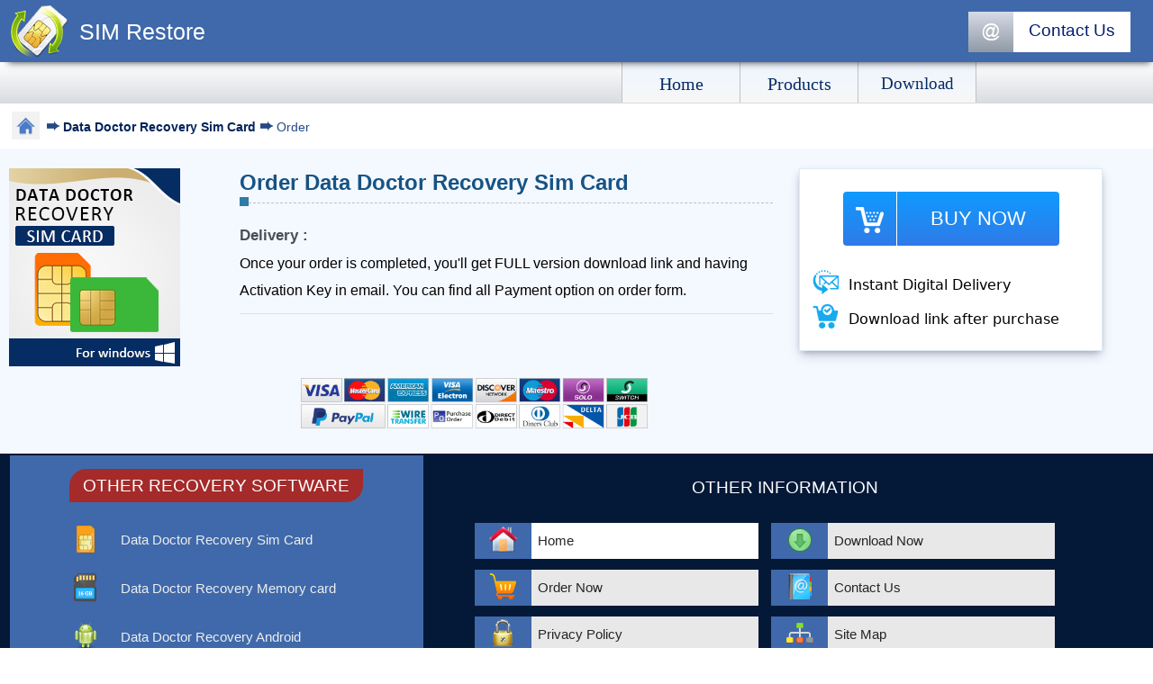

--- FILE ---
content_type: text/html
request_url: https://www.simrestore.com/simrestore/order-data-doctor-recovery-sim-card.html
body_size: 6719
content:

<!DOCTYPE html>
<html lang="en">
<head>
<meta charset="utf-8">
<title>Order Data Doctor Recovery Sim Card recover message sms mobile</title>
<meta name="description" content="Order Data Doctor Recovery Sim Card recover message sms mobile phone number mobiles phones contact restoration utility backup solution">
<meta name=viewport content="width=device-width, initial-scale=1">
<style>body,td,th{font-family:Verdana,Arial,Helvetica,sans-serif;font-size:13px;color:#000}a:link{color:#000;text-decoration:none}a:visited{text-decoration:none;color:#000}a:hover{text-decoration:none;color:#000}a:active{text-decoration:none;color:#000}p{font-size:15px;line-height:27px}body{margin:0}img{max-width:100%;height:auto}figure{margin:auto;padding:1px}.both,.contact{display:inline-block;vertical-align:middle;width:60%}.contact{text-align:right;width:38%;margin-right:2px}.marg{max-width:1200px;margin:auto}.logo{display:inline-block;vertical-align:middle}.comn{background-color:#3f69aa;box-shadow:3px 6px 8px -6px #333;position:relative;padding:4px;padding-bottom:2px}.sitenam{display:inline-block;vertical-align:middle;font-size:25px;font-family:"Trebuchet MS",Arial,Helvetica,sans-serif}.stylh{color:#fff}.butn{display:inline-block;vertical-align:middle;background-color:#fff}.butn1{width:50px;float:left;background:-webkit-linear-gradient(#d5dce6,#9199a6);background:-ms-linear-gradient(#d5dce6,#9199a6);height:33px;padding-top:12px;text-align:center}.butn2{width:130px;text-align:center;font-size:19px;color:#001e70;float:left;margin-top:10px}.barhead{width:100%;float:left;background-color:#FFF;padding-top:5px;padding-bottom:5px}.ftsl{color:#069}.footst{color:#FFF}.boxright{width:550px;float:right}.navbx{width:130px;height:33px;float:left;border-left:#C1C1C1 1px solid;text-align:center;font-size:20px;padding-top:12px;color:#062c67;font-family:emoji;background:-webkit-linear-gradient(#eff6ff,#f7f7f7);background-color:#f1f1f1}.navbx:hover{background:-webkit-linear-gradient(#fffefe,#d7dade);background:-ms-linear-gradient(#fffefe,#d7dade);color:#2a2a2a;-webkit-transition:all .7s;transition:all .7s}.navbx1{width:130px;height:33px;color:#062c67;float:left;border-left:#C1C1C1 1px solid;border-right:#C1C1C1 1px solid;text-align:center;font-size:19px;padding-top:12px;font-family:emoji;background:-webkit-linear-gradient(#eff6ff,#f7f7f7);background-color:#f1f1f1}.navbx1:hover{background:-webkit-linear-gradient(#fffefe,#d7dade);background:-ms-linear-gradient(#fffefe,#d7dade);color:#2a2a2a;-webkit-transition:all .7s;transition:all .7s}.navbg{background:-webkit-linear-gradient(#fff,#d9dce1);border-bottom:#dbdbdb 1px solid;background-color:#f1f1f1;height:45px;background-size:contain}.brdcrmb{padding:5px;font-size:14px;padding-left:10px;line-height:23px;color:#254b86;padding-bottom:1px}.heading{padding:0 10px;text-align:center}.div-mac1{width:80%;display:inline-block;vertical-align:middle;text-align:center;margin:5px;border-radius:3px}.mac,.win{display:inline-block;width:36%;vertical-align:top}.mac .div-mac1{width:45%;margin:6px 5px}.div-order1{width:145px;float:right;height:45px;background-color:#005b81;background-repeat:no-repeat;line-height:44px;text-align:center;color:#fff;border-radius:4px}.sf-licens{width:50%;font-size:15px;text-align:left}.style1{font-size:16px;color:#fff}.div-order1 a{float:left;width:100%}.sim2{padding-bottom:20px}.mac table{border-collapse:collapse}.container{text-align:center}.mac{width:62%;padding:2px}.win{background:-webkit-linear-gradient(#3f69aa,#3f69aa);background:-ms-linear-gradient(#3f69aa,#3f69aa)}.win td span{color:#eee;font-size:15px}.mac td span{color:#262626;position:relative;left:6px;font-size:15px;line-height:20px}.win p span{display:inline-block;background-color:brown;padding:5px 15px;border-bottom-right-radius:19px;border-top-left-radius:19px}.mac p span{display:inline-block;padding:5px 10px;border-radius:3px;text-transform:uppercase}.para{text-align:left;line-height:34px;font-size:17px}

.nums{padding: 0 10px;float: left;margin-bottom: 10px;}.first1{width: 47%;display: inline-block;vertical-align: top;font-size: 15px;line-height: 38px;}.second{width: 16%;display: inline-block;vertical-align: top; margin-left: 14px;}.third{width: 31%;display: inline-block;vertical-align: top;line-height: 15px;text-align: center;padding: 0px 10px;border: 1px solid #e6e6e6;background-color: #fff;margin-left: 20px;box-shadow: 0px 0px 9px 1px #c5d6e5;border: 1px solid #e1ebf3; box-shadow: rgb(50 50 93 / 25%) 0px 6px 12px -2px, rgb(0 0 0 / 30%) 0px 3px 7px -3px;}.btns{text-align: left;margin: 15px 0px;}.ord {display: inline-block;vertical-align: middle;margin: 10px 5px;text-align: center;}.ord a{display: inline-block;width: 240px;height: 60px;line-height: 60px;font-size: 22px;color: #fff;border-radius: 4px;background: -webkit-linear-gradient(#0f9aff, #2f7be8);background: -ms-linear-gradient(#0f9aff, #2f7be8);position: relative;text-align: center;}.ord a::before{content: "";float: left;width: 45px;text-align: center;border-right: 2px ridge #0e4985;background-position: center;background-repeat: no-repeat;position: relative;height: inherit;border-right: 1px solid #ffffff;padding: 0 7px;}.ord a::before{background-image: url(img/order_2.png);border-right: 1px solid #fff;}.ord a:hover{  background: linear-gradient(340deg, #2f7be8, #0086e7);background: -ms-linear-gradient(#2f7be8, #0f9aff);}  h1 { margin-bottom: 0px; text-align: left;line-height: 30px;font-weight: 600;display: inline-block;color: #165384;font-size: 24px;font-family: sans-serif; margin-top: 0px;}  .sofft {border-bottom: 1px dashed #c0c0c0; position: relative;}  .sofft:after {content: '';height: 10px;width: 10px;text-align: center;bottom: -4px;left: 0;position: absolute; background: #307aa7; }.boxxt{margin: 10px 0px;text-align: left;margin-bottom: 15px;}.box1 {display: inline-block;width: 96%;padding: 0px 4px;line-height: 25px;}.name{font-size: 16px;text-align: left;line-height: 22px;font-family:system-ui;}.img, .name {display: inline-block;vertical-align: middle;width: 85%;text-align: left;}.img {width: auto;margin-right: 2%;}img{height: auto;}.long1 {width: 25%;display: inline-block;vertical-align: middle;font-size: 15px;line-height: 38px;}.long2{width: 73%;display: inline-block;vertical-align: middle;line-height: 15px;text-align: left;margin-left: 5px;}.payment{margin: 0px;}.payment img{text-align: center;}.dwn{display: inline-block;vertical-align: middle;margin: 10px 5px;text-align: center;}
.dwn a{display: inline-block; width: 230px; height: 34px; line-height: 34px; background-color: #fff; font-size: 14px; background: -webkit-linear-gradient(88deg, #fff, #fff); background: -ms-linear-gradient(88deg, #fff, #fff); color: #31373c; font-family: system-ui; border: 1px solid #e2e2e2; position: relative; text-align: center;} .dwn a::before { content: ""; float: left; width: 30px; text-align: center; background-position: center; background-repeat: no-repeat; position: relative; height: inherit; border-right: 1px solid #ffffff; padding: 0 1px;} .dwn a::before{background-image: url(img/mac-icons.png);} .para{line-height: 32px;font-size: 16px;text-align: left;padding: 0px 0px;margin: 0px;}.image {float: left;margin-right: 30px;}
	
@media screen and (max-width:1300px){.second {width: 20%; margin-left: 0px;}.first {width: 50%;}.third {width: 25%; margin-left: 25px;}}
@media screen and (max-width:1040px){ .first{ width: 100%; padding: 0;} .first {width: 65%;}.image {float: none;margin-right: 0px;text-align: center;}.second{width: 35%;} .third { width: 95%;margin-top: 20px;margin-left: 10px;} .para {line-height: 30px;} .nums{text-align: left;} .box1{ width: 46%;} .first1{width: 63%;}.long1{width: 96%; text-align: center;} .long2{width: 100%; text-align: center;} .btns{text-align: center;}} 
@media screen and (max-width:900px){.win .div-mac1{width:auto}}
@media screen and (max-width:750px){.sim2{padding:5px}.sf-licens{float:left;width:100%}.mac,.win{display:block;width:auto;margin:auto;padding:1px;text-align:left}.win .div-mac1{width:45%}.last{padding-bottom:10px}.nums{margin-bottom:0px;}.first1{ width: 100%; padding: 0;} .second {width: 100%;} .third {width: 90%; margin-top: 10px;} }
@media screen and (max-width:600px){.boxright{float:none;width:auto}}
@media screen and (max-width:500px){.both,.contact{display:block;width:auto}.contact{padding-bottom:10px}.navbx,.navbx1{width:31%;display:inline-block;float:none}h1{margin-top:auto;font-size:23px} .payment img{float: none; text-align: center; width: 100%;} .box1 { width: 96%;}}
@media screen and (max-width:450px){.win .div-mac1{width:auto;display:block}  h1{ font-size: 20px;} .payment{margin-top: 10px;}}</style>
</head> 
<body itemscope itemtype="https://schema.org/WebPage">
	<header itemscope itemtype="https://schema.org/WebSite">
		<div class="comn">
			<div class="marg" style="max-width:1400px">
				<div class="both">
					<div class="logo">
						<a href="https://www.simrestore.com/" title="SIM Restore" itemprop="url"><img style="width:80px;height:60px" src="img/simcardhead-icon.png" alt="SIM Restore" itemprop="image"></a>
					</div>
					<div class="sitenam"><a href="https://www.simrestore.com/" title="SIM Restore" itemprop="url"><span class="stylh">SIM Restore</span></a></div>
				</div>
				<div class="contact">
					<a href="https://www.simrestore.com/simrestore/contactus.html" title="Contact Us">
						<div class="butn">
							<div class="butn1"><img style="width:21px;height:21px" src="img/contact.png" alt="Contact"></div>
							<div class="butn2">Contact Us</div>
						</div>
					</a>
				</div>
			</div>
		</div>
		<div class="navbg">
			<div class="marg">
				<div class="boxright">
					<nav itemscope itemtype="https://www.schema.org/SiteNavigationElement">
						<a href="https://www.simrestore.com/" title="Home" itemprop="url">
							<div class="navbx"><span itemprop="name">Home</span>
								<meta itemprop="position" content="1">
							</div>
						</a>
						<a href="https://www.simrestore.com/simrestore/buy-online.html" title="Products" itemprop="url">
							<div class="navbx"><span itemprop="name">Products</span>
								<meta itemprop="position" content="2">
							</div>
						</a>
						<a href="https://www.simrestore.com/simrestore/download.html" title="Download" itemprop="url">
							<div class="navbx1"><span itemprop="name">Download</span>
								<meta itemprop="position" content="3">
							</div>
						</a>
					</nav>
				</div>
			</div>
		</div>
	</header> 
	<article itemscope itemtype="https://schema.org/Article">
		<div class="marg" style="max-width:1400px">
			<div class="brdcrmb">
				<a href="https://www.simrestore.com/" title="Home" style="display:inline-block;vertical-align:middle;padding:3px;position:relative;top:1px"><img style="width:21px;height:21px;padding:5px;background-color:#f2f2f2" src="img/home.png" alt="Home"></a> <span style="font-weight:700;font-size:18px"> &#10152;</span> <a href="https://www.simrestore.com/simrestore/sim-card.html" title="Data Doctor Recovery Sim Card" style="font-weight: bold; color: #02245a;"> Data Doctor Recovery Sim Card </a><span style="font-weight:700;font-size:18px"> &#10152;</span> Order</div>
		</div>
		<div style="background-color:#f4f8ff; padding-top: 22px;">
			<div class="marg sim2" style="background-color: #f4f8ff; max-width:1400px">
				<div class="nums">
					<div class="second">
						<div class="image"><img src="img/simcard-datarecovery-software.png" alt="icon" style="max-width:190px; max-height:220px;" itemprop="image"></div>
					</div>
					<div class="first1">
						<div style="text-align: left;" class="sofft">
							<h1 itemprop="headline"> Order Data Doctor Recovery Sim Card </h1></div>
						<p class="para" style="margin-top: 20px;"><strong style="color: #485056; font-size: 17px;">Delivery :</strong></p>
						<p class="para" style="padding-bottom: 10px;border-bottom: 1px solid #d5e5f4;font-size: 16px;line-height: 30px;" itemprop="description"> Once your order is completed, you'll get FULL version download link and having Activation Key in email. You can find all Payment option on order form.</p>
					</div>
					<div class="third">
						<div class="btns" style="text-align: center;">
							<div class="ord">
								<a href="https://secure.avangate.com/order/checkout.php?PRODS=2258928&QTY=1&CART=1" title="BUY NOW" itemprop="url"> <span> BUY NOW </span></a>
							</div>
						</div>
						<div class="boxxt">
							<div class="box1">
								<div class="img"> <img style="width:30px; height:30px; border:none;" src="img/immediate-email-delivery.png" alt="icon" itemprop="image"> </div>
								<div class="name"> Instant Digital Delivery</div>
							</div>
							<div class="box1">
								<div class="img"> <img style="width:30px; height:30px; border:none;" src="img/purchase.png" alt="icon" itemprop="image"> </div>
								<div class="name"> Download link after purchase </div>
							</div>
						</div>
					</div>
				</div>
				<div class="part2">
					<div style="padding: 0 10px;">
					<div class="long1">
					</div>
					<div class="long2">
						<p class="payment"> <img src="img/pay-2.png" style="max-width: 385px; max-height: 86px;" alt="We accept visa, paypal and other cards" itemprop="image"></p>
					</div>
				</div>
				</div>
			</div>
		</div>
	</article>



	<footer>
		<div class="footer-cnt">
			<aside style="background-color:#041837;padding:1px">
				<div class="container" style="max-width:1400px;margin:auto;padding:1px">
					<div class="win">
						<p style="text-align:center"><a href="https://www.simrestore.com/" title="OTHER RECOVERY SOFTWARE"><span class="style4" style="font-size:19px;color:#fff">OTHER RECOVERY SOFTWARE</span></a></p>
						<div class="div-mac1">
							<a href="https://www.simrestore.com/simrestore/sim-card.html" title="Data Doctor Recovery Sim Card">
								<table style="width:100%">
									<tbody>
										<tr>
											<td style="width:20%;text-align:center"><img style="width:35px;height:35px;border:none" src="img/recover-sim-data.png" alt="icon"></td>
											<td style="text-align:left"><span class="style05">Data Doctor Recovery Sim Card</span></td>
										</tr>
									</tbody>
								</table>
							</a>
						</div>
						<div class="div-mac1">
							<a href="https://www.simrestore.com/simrestore/data-doctor-memorycard.html" title="Data Doctor Recovery Memory card">
								<table style="width:100%">
									<tbody>
										<tr>
											<td style="width:20%;text-align:center"><img style="width:35px;height:35px;border:none" src="img/recover-memory-data.png" alt="icon"></td>
											<td style="text-align:left"><span class="style05">Data Doctor Recovery Memory card</span></td>
										</tr>
									</tbody>
								</table>
							</a>
						</div>
						<div class="div-mac1">
							<a href="https://www.simrestore.com/simrestore/ddr-android.html" title="Data Doctor Recovery Android">
								<table style="width:100%">
									<tbody>
										<tr>
											<td style="width:20%;text-align:center"><img style="width:35px;height:35px;border:none" src="img/recover-android-data.png" alt="icon"></td>
											<td style="text-align:left"><span class="style05">Data Doctor Recovery Android</span></td>
										</tr>
									</tbody>
								</table>
							</a>
						</div>
						<div class="div-mac1">
							<a href="https://www.simrestore.com/simrestore/ddr-mobile.html" title="Data Doctor Recovery Mobile Phone">
								<table style="width:100%">
									<tbody>
										<tr>
											<td style="width:20%;text-align:center"><img style="width:35px;height:35px;border:none" src="img/recover-mobile-data.png" alt="icon"></td>
											<td style="text-align:left"><span class="style05">Data Doctor Recovery Mobile Phone</span></td>
										</tr>
									</tbody>
								</table>
							</a>
						</div>
						<div class="div-mac1">
							<a href="https://www.simrestore.com/simrestore/data-doctor-professional.html" title="Data Doctor Recovery Professional">
								<table style="width:100%">
									<tbody>
										<tr>
											<td style="width:20%;text-align:center"><img style="width:35px;height:35px;border:none" src="img/recover-proffesional-data.png" alt="icon"></td>
											<td style="text-align:left"><span class="style05">Data Doctor Recovery Professional</span></td>
										</tr>
									</tbody>
								</table>
							</a>
						</div>
					</div>
					<div class="mac">
						<p style="text-align:center"><span class="style4" style="color:#fff;font-size:19px">OTHER INFORMATION</span></p>
						<div style="max-width:700px;margin:auto;text-align:left">
							<div class="div-mac1">
								<a href="https://www.simrestore.com/" title="Home">
									<table style="width:100%">
										<tbody>
											<tr style="BACKGROUND-COLOR:#FFF">
												<td style="width:20%;text-align:center;BACKGROUND-COLOR:#3f69aa;BACKGROUND-COLOR:#3f69aa"><img style="width:35px;height:35px;border:none" src="img/recover-home.png" alt="icon"></td>
												<td style="text-align:left"><span class="style05">Home</span></td>
											</tr>
										</tbody>
									</table>
								</a>
							</div>
							<div class="div-mac1">
								<a href="https://www.simrestore.com/simrestore/download.html" title="Download Now">
									<table style="width:100%">
										<tbody>
											<tr style="BACKGROUND-COLOR:#e8e8e9">
												<td style="width:20%;text-align:center;BACKGROUND-COLOR:#3f69aa"><img style="width:35px;height:35px;border:none" src="img/recover-download.png" alt="icon"></td>
												<td style="text-align:left"><span class="style05">Download Now</span></td>
											</tr>
										</tbody>
									</table>
								</a>
							</div>
							<div class="div-mac1">
								<a href="https://www.simrestore.com/simrestore/buy-online.html" title="Order Now">
									<table style="width:100%">
										<tbody>
											<tr style="BACKGROUND-COLOR:#e8e8e9">
												<td style="width:20%;text-align:center;BACKGROUND-COLOR:#3f69aa"><img style="width:35px;height:35px;border:none" src="img/recover-order.png" alt="icon"></td>
												<td style="text-align:left"><span class="style05">Order Now</span></td>
											</tr>
										</tbody>
									</table>
								</a>
							</div>
							<div class="div-mac1">
								<a href="https://www.simrestore.com/simrestore/contactus.html" title="Contact Us">
									<table style="width:100%">
										<tbody>
											<tr style="BACKGROUND-COLOR:#e8e8e9">
												<td style="width:20%;text-align:center;BACKGROUND-COLOR:#3f69aa"><img style="width:35px;height:35px;border:none" src="img/recover-contact.png" alt="icon"></td>
												<td style="text-align:left"><span class="style05">Contact Us</span></td>
											</tr>
										</tbody>
									</table>
								</a>
							</div>
							<div class="div-mac1">
								<a href="https://www.simrestore.com/simrestore/privacypolicy.html" title="Privacy Policy">
									<table style="width:100%">
										<tbody>
											<tr style="BACKGROUND-COLOR:#e8e8e9">
												<td style="width:20%;text-align:center;BACKGROUND-COLOR:#3f69aa"><img style="width:35px;height:35px;border:none" src="img/recover-privacypolicy.png" alt="icon"></td>
												<td style="text-align:left"><span class="style05">Privacy Policy</span></td>
											</tr>
										</tbody>
									</table>
								</a>
							</div>
							<div class="div-mac1">
								<a href="https://www.simrestore.com/simrestore/sitemap.html" title="Site Map">
									<table style="width:100%">
										<tbody>
											<tr style="BACKGROUND-COLOR:#e8e8e9">
												<td style="width:20%;text-align:center;BACKGROUND-COLOR:#3f69aa"><img style="width:35px;height:35px;border:none" src="img/recover-sitemap.png" alt="icon"></td>
												<td style="text-align:left"><span class="style05">Site Map</span></td>
											</tr>
										</tbody>
									</table>
								</a>
							</div>
							<div class="div-mac1">
								<a href="https://www.simrestore.com/simrestore/terms-conditions.html" title=" Terms and Conditions">
									<table style="width:100%">
										<tbody>
											<tr style="BACKGROUND-COLOR:#e8e8e9">
												<td style="width:20%;text-align:center;BACKGROUND-COLOR:#3f69aa"><img style="width:35px;height:35px;border:none" src="img/recover-termsandcondation.png" alt="icon"></td>
												<td style="text-align:left"><span class="style05">Terms and Conditions</span></td>
											</tr>
										</tbody>
									</table>
								</a>
							</div>
							<div class="last" style="clear:both;line-height:27px;font-size:16px;color:#FFF;text-align:center;padding-top:10px"><small style="background-color:#3f69aa;display:inline-block;padding:5px 16px;border-radius:6px">Copyright © simrestore.com All Rights Reserved</small></div>
						</div>
					</div>
				</div>
			</aside>
		</div>
	</footer>
</body>
</html>